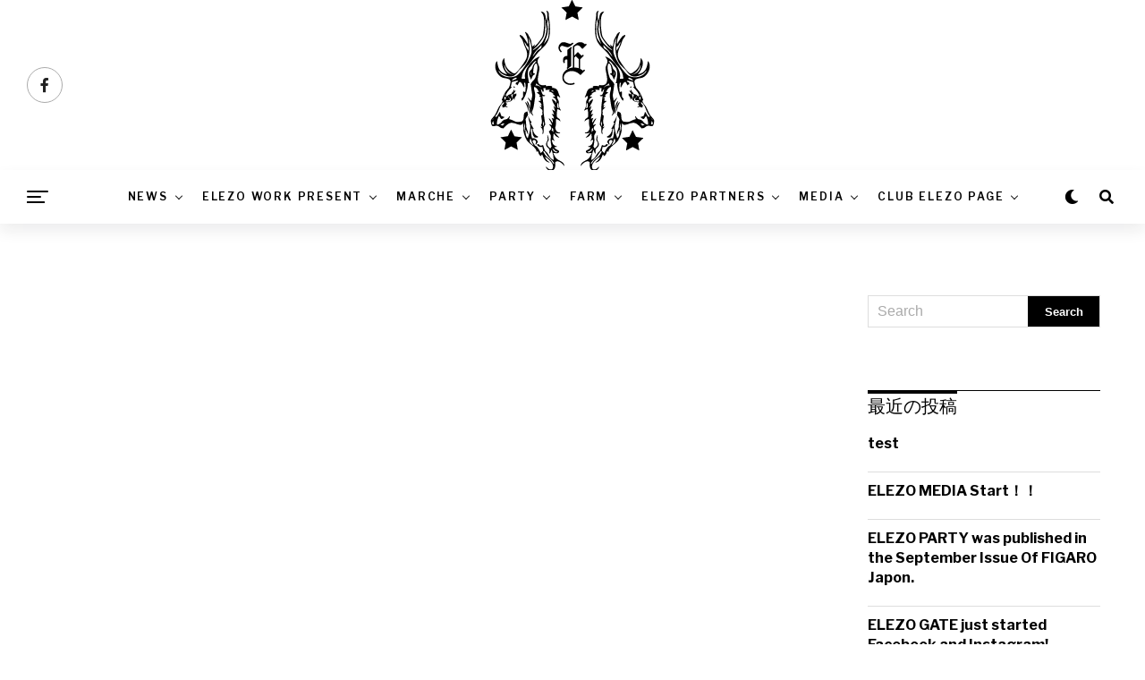

--- FILE ---
content_type: text/html; charset=UTF-8
request_url: http://cloque.biz/elezo/category/elezo-news/
body_size: 14565
content:
<!DOCTYPE html>
<html lang="ja">
<head>
<meta charset="UTF-8" >
<meta name="viewport" id="viewport" content="width=device-width, initial-scale=1.0, maximum-scale=1.0, minimum-scale=1.0, user-scalable=no" />
<title>ELEZO NEWS &#8211; elezoオウンドメディア</title>
<meta name='robots' content='max-image-preview:large' />
<link rel='dns-prefetch' href='//webfonts.xserver.jp' />
<link rel='dns-prefetch' href='//ajax.googleapis.com' />
<link rel='dns-prefetch' href='//use.fontawesome.com' />
<link rel='dns-prefetch' href='//fonts.googleapis.com' />
<link rel='dns-prefetch' href='//s.w.org' />
<link rel="alternate" type="application/rss+xml" title="elezoオウンドメディア &raquo; フィード" href="http://cloque.biz/elezo/feed/" />
<link rel="alternate" type="application/rss+xml" title="elezoオウンドメディア &raquo; コメントフィード" href="http://cloque.biz/elezo/comments/feed/" />
<link rel="alternate" type="application/rss+xml" title="elezoオウンドメディア &raquo; ELEZO NEWS カテゴリーのフィード" href="http://cloque.biz/elezo/category/elezo-news/feed/" />
		<script type="text/javascript">
			window._wpemojiSettings = {"baseUrl":"https:\/\/s.w.org\/images\/core\/emoji\/13.0.1\/72x72\/","ext":".png","svgUrl":"https:\/\/s.w.org\/images\/core\/emoji\/13.0.1\/svg\/","svgExt":".svg","source":{"concatemoji":"http:\/\/cloque.biz\/elezo\/wp-includes\/js\/wp-emoji-release.min.js?ver=5.7.14"}};
			!function(e,a,t){var n,r,o,i=a.createElement("canvas"),p=i.getContext&&i.getContext("2d");function s(e,t){var a=String.fromCharCode;p.clearRect(0,0,i.width,i.height),p.fillText(a.apply(this,e),0,0);e=i.toDataURL();return p.clearRect(0,0,i.width,i.height),p.fillText(a.apply(this,t),0,0),e===i.toDataURL()}function c(e){var t=a.createElement("script");t.src=e,t.defer=t.type="text/javascript",a.getElementsByTagName("head")[0].appendChild(t)}for(o=Array("flag","emoji"),t.supports={everything:!0,everythingExceptFlag:!0},r=0;r<o.length;r++)t.supports[o[r]]=function(e){if(!p||!p.fillText)return!1;switch(p.textBaseline="top",p.font="600 32px Arial",e){case"flag":return s([127987,65039,8205,9895,65039],[127987,65039,8203,9895,65039])?!1:!s([55356,56826,55356,56819],[55356,56826,8203,55356,56819])&&!s([55356,57332,56128,56423,56128,56418,56128,56421,56128,56430,56128,56423,56128,56447],[55356,57332,8203,56128,56423,8203,56128,56418,8203,56128,56421,8203,56128,56430,8203,56128,56423,8203,56128,56447]);case"emoji":return!s([55357,56424,8205,55356,57212],[55357,56424,8203,55356,57212])}return!1}(o[r]),t.supports.everything=t.supports.everything&&t.supports[o[r]],"flag"!==o[r]&&(t.supports.everythingExceptFlag=t.supports.everythingExceptFlag&&t.supports[o[r]]);t.supports.everythingExceptFlag=t.supports.everythingExceptFlag&&!t.supports.flag,t.DOMReady=!1,t.readyCallback=function(){t.DOMReady=!0},t.supports.everything||(n=function(){t.readyCallback()},a.addEventListener?(a.addEventListener("DOMContentLoaded",n,!1),e.addEventListener("load",n,!1)):(e.attachEvent("onload",n),a.attachEvent("onreadystatechange",function(){"complete"===a.readyState&&t.readyCallback()})),(n=t.source||{}).concatemoji?c(n.concatemoji):n.wpemoji&&n.twemoji&&(c(n.twemoji),c(n.wpemoji)))}(window,document,window._wpemojiSettings);
		</script>
		<style type="text/css">
img.wp-smiley,
img.emoji {
	display: inline !important;
	border: none !important;
	box-shadow: none !important;
	height: 1em !important;
	width: 1em !important;
	margin: 0 .07em !important;
	vertical-align: -0.1em !important;
	background: none !important;
	padding: 0 !important;
}
</style>
	<link rel='stylesheet' id='wp-block-library-css'  href='http://cloque.biz/elezo/wp-includes/css/dist/block-library/style.min.css?ver=5.7.14' type='text/css' media='all' />
<link rel='stylesheet' id='ql-jquery-ui-css'  href='//ajax.googleapis.com/ajax/libs/jqueryui/1.12.1/themes/smoothness/jquery-ui.css?ver=5.7.14' type='text/css' media='all' />
<link rel='stylesheet' id='reviewer-photoswipe-css'  href='http://cloque.biz/elezo/wp-content/plugins/reviewer/public/assets/css/photoswipe.css?ver=3.19.0' type='text/css' media='all' />
<link rel='stylesheet' id='dashicons-css'  href='http://cloque.biz/elezo/wp-includes/css/dashicons.min.css?ver=5.7.14' type='text/css' media='all' />
<link rel='stylesheet' id='reviewer-public-css'  href='http://cloque.biz/elezo/wp-content/plugins/reviewer/public/assets/css/reviewer-public.css?ver=3.19.0' type='text/css' media='all' />
<link rel='stylesheet' id='zox-custom-style-css'  href='http://cloque.biz/elezo/wp-content/themes/zoxpress/style.css?ver=5.7.14' type='text/css' media='all' />
<style id='zox-custom-style-inline-css' type='text/css'>


	a,
	a:visited,
	a:hover h2.zox-s-title1,
	a:hover h2.zox-s-title1-feat,
	a:hover h2.zox-s-title2,
	a:hover h2.zox-s-title3,
	.zox-post-body p a,
	h3.zox-post-cat a,
	.sp-template a,
	.sp-data-table a,
	span.zox-author-name a,
	a:hover h2.zox-authors-latest,
	span.zox-authors-name a:hover {
		color: #ec2b8c;
	}

	.zox-s8 a:hover h2.zox-s-title1,
	.zox-s8 a:hover h2.zox-s-title1-feat,
	.zox-s8 a:hover h2.zox-s-title2,
	.zox-s8 a:hover h2.zox-s-title3 {
		box-shadow: 15px 0 0 #fff, -10px 0 0 #fff;
		color: #ec2b8c;
	}

	.woocommerce-message:before,
	.woocommerce-info:before,
	.woocommerce-message:before,
	.woocommerce .star-rating span:before,
	span.zox-s-cat,
	h3.zox-post-cat a,
	.zox-s6 span.zox-s-cat,
	.zox-s8 span.zox-s-cat,
	.zox-widget-side-trend-wrap .zox-art-text:before {
		color: #ec2b8c;
	}

	.zox-widget-bgp,
	.zox-widget-bgp.zox-widget-txtw .zox-art-wrap,
	.zox-widget-bgp.zox-widget-txtw .zox-widget-featl-sub .zox-art-wrap,
	.zox-s4 .zox-widget-bgp span.zox-s-cat,
	.woocommerce span.onsale,
	.zox-s7 .zox-byline-wrap:before,
	.zox-s3 span.zox-s-cat,
	.zox-o1 span.zox-s-cat,
	.zox-s3 .zox-widget-side-trend-wrap .zox-art-text:before,
	.sp-table-caption,
	#zox-search-form #zox-search-submit,
	#zox-search-form2 #zox-search-submit2,
	.pagination .current,
	.pagination a:hover,
	.zox-o6 span.zox-s-cat {
		background: #ec2b8c;
	}

	.woocommerce .widget_price_filter .ui-slider .ui-slider-handle,
	.woocommerce #respond input#submit.alt,
	.woocommerce a.button.alt,
	.woocommerce button.button.alt,
	.woocommerce input.button.alt,
	.woocommerce #respond input#submit.alt:hover,
	.woocommerce a.button.alt:hover,
	.woocommerce button.button.alt:hover,
	.woocommerce input.button.alt:hover {
		background-color: #ec2b8c;
	}

	.woocommerce-error,
	.woocommerce-info,
	.woocommerce-message {
		border-top-color: #ec2b8c;
	}

	.zox-feat-ent1-left,
	.zox-ent1 .zox-side-widget {
		border-top: 2px solid #ec2b8c;
	}

	.zox-feat-ent3-main-wrap h2.zox-s-title2 {
		background-color: #ec2b8c;
		box-shadow: 15px 0 0 #ec2b8c, -10px 0 0 #ec2b8c;
	}

	.zox-widget-side-trend-wrap .zox-art-text:before,
	.pagination .current,
	.pagination a:hover {
		border: 1px solid #ec2b8c;
	}

	.zox-post-type {
		border: 3px solid #ec2b8c;
	}
	.zox-widget-featl-sub .zox-post-type {
		border: 2px solid #ec2b8c;
	}

	.zox-o3 h3.zox-s-cat {
		background: #ec2b8c;
	}

	.zox-widget-bgs,
	.zox-widget-bgs.zox-widget-txtw .zox-art-wrap,
	.zox-widget-bgs.zox-widget-txtw .zox-widget-featl-sub .zox-art-wrap,
	.zox-s4 .zox-widget-bgp span.zox-s-cat {
		background: #ec2b8c;
	}

	#zox-top-head-wrap {
		background: #000000;
	}

	span.zox-top-soc-but,
	.zox-top-nav-menu ul li a,
	span.zox-woo-cart-icon {
		color: #cccccc;
	}

	span.zox-woo-cart-num {
		background: #cccccc;
	}

	.zox-top-nav-menu ul li:hover a {
		color: #ed1c24;
	}

	#zox-top-head-wrap,
	#zox-top-head,
	#zox-top-head-left,
	#zox-top-head-mid,
	#zox-top-head-right,
	.zox-top-nav-menu ul {
		height: 40px;
	}

	#zox-top-head-mid img {
		max-height: calc(40px - 20px);
	}

	.zox-top-nav-menu ul li a {
		font-size: 16px;
	}

	#zox-bot-head-wrap,
	#zox-bot-head-wrap.zox-trans-bot.zox-fix-up,
	#zox-fly-wrap,
	#zox-bot-head-wrap.zox-trans-bot:hover {
		background-color: #ffffff;
	}

	.zox-nav-menu ul li a,
	span.zox-nav-search-but,
	span.zox-night,
	.zox-trans-bot.zox-fix-up .zox-nav-menu ul li a,
	.zox-trans-bot.zox-fix-up span.zox-nav-search-but,
	nav.zox-fly-nav-menu ul li a,
	span.zox-fly-soc-head,
	ul.zox-fly-soc-list li a {
		color: #000000;
	}

	.zox-nav-menu ul li.menu-item-has-children a:after,
	.zox-nav-menu ul li.zox-mega-drop a:after {
		border-right: 1px solid #000000;
		border-bottom: 1px solid #000000;
	}

	.zox-fly-but-wrap span,
	.zox-trans-bot.zox-fix-up .zox-fly-but-wrap span,
	.zox-fly-but-wrap span {
		background: #000000;
	}

	.zox-nav-menu ul li:hover a,
	span.zox-nav-search-but:hover,
	span.zox-night:hover {
		color: #ed1c24;
	}

	.zox-fly-but-wrap:hover span {
		background: #ed1c24;
	}

	span.zox-widget-main-title {
		color: #111;
	}

	#zox-foot-wrap {
		background: #fff;
	}

	#zox-foot-wrap p {
		color: #aaa;
	}

	#zox-foot-wrap a {
		color: #aaa;
	}

	ul.zox-foot-soc-list li a {
		border: 1px solid #aaa;
	}

	span.zox-widget-side-title {
		color: #111;
	}

	span.zox-post-main-title {
		color: #111;
	}

	.zox-top-nav-menu ul li a {
		padding-top: calc((40px - 16px) / 2);
		padding-bottom: calc((40px - 16px) / 2);
	}

	#zox-bot-head-wrap,
	.zox-bot-head-menu,
	#zox-bot-head,
	#zox-bot-head-left,
	#zox-bot-head-right,
	#zox-bot-head-mid,
	.zox-bot-head-logo,
	.zox-bot-head-logo-main,
	.zox-nav-menu,
	.zox-nav-menu ul {
		height: 80px;
	}

	.zox-nav-menu ul li ul.sub-menu,
	.zox-nav-menu ul li.menu-item-object-category .zox-mega-dropdown {
		top: 80px;
	}

	.zox-nav-menu ul li a {
		font-size: 20px;
	}

	.zox-nav-menu ul li a {
		padding-top: calc((80px - 20px) / 2);
		padding-bottom: calc((80px - 20px) / 2);
	}

	.zox-fix-up {
		top: -80px;
		-webkit-transform: translate3d(0,-80px,0) !important;
	   	   -moz-transform: translate3d(0,-80px,0) !important;
	    	-ms-transform: translate3d(0,-80px,0) !important;
	     	 -o-transform: translate3d(0,-80px,0) !important;
				transform: translate3d(0,-80px,0) !important;
	}

	.zox-fix {
		top: -80px;
		-webkit-transform: translate3d(0,80px,0) !important;
	   	   -moz-transform: translate3d(0,80px,0) !important;
	    	-ms-transform: translate3d(0,80px,0) !important;
	     	 -o-transform: translate3d(0,80px,0) !important;
				transform: translate3d(0,80px,0) !important;
	}

	.zox-fix-up .zox-nav-menu ul li a {
		padding-top: calc((60px - 20px) / 2);
		padding-bottom: calc((60px - 20px) / 2);
	}

	.zox-feat-ent1-grid,
	.zox-feat-ent2-bot,
	.zox-feat-net1-grid {
		grid-template-columns: auto 300px;
	}

	body,
	span.zox-s-cat,
	span.zox-ad-label,
	span.zox-post-excerpt p,
	.woocommerce ul.product_list_widget li a,
	.woocommerce ul.product_list_widget span.product-title,
	.woocommerce #reviews #comments ol.commentlist li .comment-text p.meta,
	.woocommerce div.product p.price,
	.woocommerce div.product p.price ins,
	.woocommerce div.product p.price del,
	.woocommerce ul.products li.product .price del,
	.woocommerce ul.products li.product .price ins,
	.woocommerce ul.products li.product .price,
	.woocommerce #respond input#submit,
	.woocommerce a.button,
	.woocommerce button.button,
	.woocommerce input.button,
	.woocommerce .widget_price_filter .price_slider_amount .button,
	.woocommerce span.onsale,
	.woocommerce-review-link,
	#woo-content p.woocommerce-result-count,
	.woocommerce div.product .woocommerce-tabs ul.tabs li a,
	.woocommerce .woocommerce-breadcrumb,
	.woocommerce #respond input#submit.alt,
	.woocommerce a.button.alt,
	.woocommerce button.button.alt,
	.woocommerce input.button.alt {
		font-family: 'Roboto', sans-serif;
		font-weight: 400;
		text-transform: None;
	}

	#zox-woo-side-wrap span.zox-widget-side-title,
	span.zox-authors-name a,
	h1.zox-author-top-head {
		font-family: 'Roboto', sans-serif;
	}

	p.zox-s-graph,
	.zox-post-body p,
	.zox-post-body blockquote p,
	#woo-content p,
	#zox-404 p,
	.zox-post-body ul li,
	.zox-post-body ol li {
		font-family: 'Roboto', sans-serif;
		font-weight: 400;
		text-transform: None;
	}

	.zox-nav-menu ul li a,
	.zox-top-nav-menu ul li a,
	nav.zox-fly-nav-menu ul li a {
		font-family: 'Roboto Condensed', sans-serif;
		font-weight: 300;
		text-transform: Capitalize;
	}

	.zox-nav-menu ul li ul.zox-mega-list li a,
	.zox-nav-menu ul li ul.zox-mega-list li a p {
		font-family: 'Roboto Condensed', sans-serif;
	}

	h2.zox-s-title1,
	h2.zox-s-title1-feat,
	.woocommerce div.product .product_title,
	.woocommerce .related h2,
	#woo-content .summary p.price,
	.woocommerce div.product .woocommerce-tabs .panel h2,
	#zox-404 h1,
	h1.zox-post-title,
	.zox-widget-side-trend-wrap .zox-art-text:before {
		font-family: 'Roboto Condensed', sans-serif;
		font-weight: 700;
		text-transform: Capitalize;
	}

	span.zox-widget-main-title {
		font-family: 'IM Fell French Canon', sans-serif;
		font-weight: 400;
		text-transform: Capitalize;
	}

	span.zox-widget-side-title {
		font-family: 'IM Fell French Canon', sans-serif;
		font-weight: 400;
		text-transform: Capitalize;
	}

	span.zox-post-main-title {
		font-family: 'Roboto', sans-serif;
		font-weight: 900;
		text-transform: Capitalize;
	}

	h2.zox-s-title2,
	h2.zox-s-title3,
	span.zox-woo-cart-num,
	p.zox-search-p,
	.alp-related-posts .current .post-title,
	.alp-related-posts-wrapper .alp-related-post .post-title,
	.zox-widget-txtw span.zox-widget-main-title {
		font-family: 'Roboto Condensed', sans-serif;
		font-weight: 700;
		text-transform: Capitalize;
	}

	.zox-post-width {
		margin: 0 auto;
		max-width: calc(1240px + 60px);
	}


	

		body {
			font-family: 'Libre Franklin', sans-serif;
		}
		body,
		body.custom-background {
			background-color: #fff !important;
		}
		#zox-top-head-wrap {
			background: #fff;
		}
		#zox-top-head-wrap,
		#zox-top-head,
		#zox-top-head-left,
		#zox-top-head-mid,
		#zox-top-head-right {
			height: 190px;
		}
		#zox-top-head-mid img {
			position: relative;
				top: 25px;
			max-height: none;
		}
		span.zox-top-soc-but,
		.zox-top-nav-menu ul li a {
			color: #212121;
		}
		.zox-fix-up .zox-nav-menu ul li a {
			padding-top: 24px;
			padding-bottom: 24px;
		}
		#zox-bot-head-wrap,
		#zox-fly-wrap {
			background: #fff;
		}
		#zox-bot-head-wrap,
		.zox-bot-head-menu,
		#zox-bot-head,
		#zox-bot-head-left,
		#zox-bot-head-right,
		#zox-bot-head-mid,
		.zox-bot-head-logo,
		.zox-bot-head-logo-main,
		.zox-nav-menu,
		.zox-nav-menu ul {
			height: 60px;
		}
		.zox-nav-menu ul li a,
		span.zox-nav-search-but,
		span.zox-night {
			color: #000;
		}
		nav.zox-fly-nav-menu ul li a,
		nav.zox-fly-nav-menu ul li.menu-item-has-children:after,
		span.zox-fly-soc-head,
		ul.zox-fly-soc-list li a {
			color: #000;
		}
		.zox-nav-menu ul li ul.sub-menu,
		.zox-nav-menu ul li.menu-item-object-category .zox-mega-dropdown {
			top: 60px;
		}
		.zox-fly-but-wrap span {
			background: #000;
		}
		.zox-nav-menu ul li a {
			font-family: 'Libre Franklin', sans-serif;
			font-size: 12px;
			font-weight: 600;
			letter-spacing: .15em;
			padding: 24px 10px;
			text-transform: uppercase;
		}
		.zox-nav-menu ul li ul.zox-mega-list li a,
		.zox-nav-menu ul li ul.zox-mega-list li a p {
			font-family: 'Libre Franklin', sans-serif;
			font-weight: 600;
			text-transform: capitalize;
		}
		#zox-foot-wrap {
			background: #fff;
		}
		#zox-foot-wrap p {
			color: #aaa;
		}
		#zox-foot-wrap a {
			color: #aaa;
		}
		span.zox-s-cat {
			font-family: 'Libre Franklin', sans-serif;
			text-transform: uppercase;
		}
		.zox-s7 .zox-byline-wrap:before {
			background: rgb(184, 154, 106);
		}
		.zox-o5 .zox-byline-wrap:before {
			background: #fff;
		}
		h2.zox-s-title1,
		h2.zox-s-title1-feat,
		h1.zox-post-title,
		.zox-widget-side-trend-wrap .zox-art-text:before {
			font-family: 'Frank Ruhl Libre', sans-serif;
			font-weight: 400;
		}
		h2.zox-s-title2,
		.alp-related-posts .current .post-title,
		.alp-related-posts-wrapper .alp-related-post .post-title {
			font-family: 'Frank Ruhl Libre', sans-serif;
			font-weight: 500;
		}
		#zox-feat-fash1-wrap p.zox-s-graph,
		span.zox-byline-date {
			display: none;
			}
		.zox-widget-side-trend-wrap .zox-art-text:before {
			border: 1px solid #000;
			color: #000;
		}
		#zox-search-form #zox-search-submit,
		#zox-search-form2 #zox-search-submit2 {
			background: #000;
		}
			

		.zox-head-width {
			margin: 0;
			padding: 0 30px;
			max-width: none;
			width: 100%;
		}
		@media screen and (min-width: 1601px) {
			.zox-head-width {
				max-width: 1600px;
			}
		}
			

		.zox-body-width,
		.zox-title-width,
		.zox-widget-feat-wrap.zox-o1 .zox-art-text-cont,
		.zox-widget-feat-wrap.zox-o4 .zox-art-text-cont,
		.zox-widget-feat-main.zox-o1 .zox-art-text-cont,
		.zox-widget-feat-main.zox-o4 .zox-art-text-cont {
			margin: 0 auto;
			max-width: 1400px;
		}
			

		#zox-bot-head-left {
			display: grid;
		}
		#zox-bot-head {
			grid-template-columns: 24px auto 60px;
		}
		.zox-bot-head-menu {
			padding: 0 0 0 36px;
		}
		

		.zox-bot-head-logo {
			top: -9999px;
			opacity: 0;
		}
		.zox-fix-up .zox-bot-head-logo {
				top: 0;
				opacity: 1;
			}
		@media screen and (max-width: 1250px) and (min-width: 1024px) {
			.zox-fix-up #zox-bot-head-mid {
				display: grid;
				grid-gap: 20px;
				grid-template-columns: 100%;
				justify-content: start;
			}
			.zox-fix-up .zox-bot-head-logo {
				position: absolute;
					left: 0;
					top: 0;
			}
		}
			

			#zox-bot-head-wrap {
				-webkit-box-shadow: 0 0.5rem 1rem 0 rgba(21,21,30,0.08);
				   -moz-box-shadow: 0 0.5rem 1rem 0 rgba(21,21,30,0.08);
				    -ms-box-shadow: 0 0.5rem 1rem 0 rgba(21,21,30,0.08);
				     -o-box-shadow: 0 0.5rem 1rem 0 rgba(21,21,30,0.08);
						box-shadow: 0 0.5rem 1rem 0 rgba(21,21,30,0.08);
			}
				

	.zox-nav-links {
		display: none;
		}
		

		a,
		a:visited,
		a:hover h2.zox-s-title1,
		a:hover h2.zox-s-title1-feat,
		a:hover h2.zox-s-title2,
		a:hover h2.zox-s-title3,
		.zox-post-body p a,
		h3.zox-post-cat a,
		.sp-template a,
		.sp-data-table a,
		span.zox-author-name a {
			color: #b89a6a;
		}
		.pagination .current,
		.pagination a:hover {
			background: #b89a6a;
			border: 1px solid #b89a6a;
		}
		.zox-post-body p a {
			box-shadow: inset 0 -1px 0 0 #fff, inset 0 -2px 0 0 #b89a6a;
			color: #000;
		}
		.zox-post-body p a:hover {
			color: #b89a6a;
		}
		

		h4.zox-widget-main-title {
			border-top: 1px solid #000;
			text-align: left;
		}
		span.zox-widget-main-title {
			border-top: 10px solid #000;
			color: #000;
			display: inline-block;
			font-family: 'Frank Ruhl Libre', sans-serif;
			font-size: 4rem;
			font-weight: 400;
			margin: -1px 0 0;
			padding: 5px 0 0;
		}
		@media screen and (max-width: 599px) {
			span.zox-widget-main-title {
				border-top: 4px solid #000;
				font-size: 1.25rem;
			}
		}
		

		.zox-fash1 h4.zox-widget-side-title {
			border-top: 1px solid #000;
			text-align: left;
		}
		.zox-fash1 span.zox-widget-side-title {
			border-top: 4px solid #000;
			color: #000;
			display: inline-block;
			font-family: 'Frank Ruhl Libre', sans-serif;
			font-size: 1.25rem;
			font-weight: 400;
			margin: -1px 0 0;
			padding: 5px 0 0;
		}
		

		h4.zox-post-main-title {
			text-align: left;
		}
		span.zox-post-main-title {
			color: #000;
			font-family: 'Roboto', sans-serif;
			font-size: 1.5rem;
			font-weight: 800;
			text-transform: capitalize;
		}
		

		#zox-lead-top-wrap {
			position: relative;
			height: 0;
		}
		#zox-lead-top-in {
			clip: rect(0,auto,auto,0);
			overflow: hidden;
			position: absolute;
				left: 0;
				top: 0;
			z-index: 1;
			zoom: 1;
			width: 100%;
			height: 100%;
		}
		#zox-lead-top {
			position: fixed;
				top: 0;
				left: 0;
		}
		

		span.zox-top-soc-but {
			border: 1px solid #cccccc;
			border-radius: 50%;
			font-size: 16px;
			display: grid;
			align-content: center;
			text-align: center;
			width: 40px;
			height: 40px;
		}
			
</style>
<link rel='stylesheet' id='zox-reset-css'  href='http://cloque.biz/elezo/wp-content/themes/zoxpress/css/reset.css?ver=5.7.14' type='text/css' media='all' />
<link rel='stylesheet' id='fontawesome-css'  href='https://use.fontawesome.com/releases/v5.12.1/css/all.css?ver=5.7.14' type='text/css' media='all' />
<link crossorigin="anonymous" rel='stylesheet' id='zox-fonts-css'  href='//fonts.googleapis.com/css?family=Heebo%3A300%2C400%2C500%2C700%2C800%2C900%7CAlegreya%3A400%2C500%2C700%2C800%2C900%7CJosefin+Sans%3A300%2C400%2C600%2C700%7CLibre+Franklin%3A300%2C400%2C500%2C600%2C700%2C800%2C900%7CFrank+Ruhl+Libre%3A300%2C400%2C500%2C700%2C900%7CNunito+Sans%3A300%2C400%2C600%2C700%2C800%2C900%7CMontserrat%3A300%2C400%2C500%2C600%2C700%2C800%2C900%7CAnton%3A400%7CNoto+Serif%3A400%2C700%7CNunito%3A300%2C400%2C600%2C700%2C800%2C900%7CRajdhani%3A300%2C400%2C500%2C600%2C700%7CTitillium+Web%3A300%2C400%2C600%2C700%2C900%7CPT+Serif%3A400%2C400i%2C700%2C700i%7CAmiri%3A400%2C400i%2C700%2C700i%7COswald%3A300%2C400%2C500%2C600%2C700%7CRoboto+Mono%3A400%2C700%7CBarlow+Semi+Condensed%3A700%2C800%2C900%7CPoppins%3A300%2C400%2C500%2C600%2C700%2C800%2C900%7CRoboto+Condensed%3A300%2C400%2C700%7CRoboto%3A300%2C400%2C500%2C700%2C900%7CPT+Serif%3A400%2C700%7COpen+Sans+Condensed%3A300%2C700%7COpen+Sans%3A700%7CSource+Serif+Pro%3A400%2C600%2C700%7CIM+Fell+French+Canon%3A400%2C400i%7CRoboto%3A100%2C100i%2C200%2C+200i%2C300%2C300i%2C400%2C400i%2C500%2C500i%2C600%2C600i%2C700%2C700i%2C800%2C800i%2C900%2C900i%7CRoboto%3A100%2C100i%2C200%2C+200i%2C300%2C300i%2C400%2C400i%2C500%2C500i%2C600%2C600i%2C700%2C700i%2C800%2C800i%2C900%2C900i%7CRoboto+Condensed%3A100%2C100i%2C200%2C+200i%2C300%2C300i%2C400%2C400i%2C500%2C500i%2C600%2C600i%2C700%2C700i%2C800%2C800i%2C900%2C900i%7CRoboto+Condensed%3A100%2C100i%2C200%2C+200i%2C300%2C300i%2C400%2C400i%2C500%2C500i%2C600%2C600i%2C700%2C700i%2C800%2C800i%2C900%2C900i%7CRoboto+Condensed%3A100%2C100i%2C200%2C+200i%2C300%2C300i%2C400%2C400i%2C500%2C500i%2C600%2C600i%2C700%2C700i%2C800%2C800i%2C900%2C900i%7CIM+Fell+French+Canon%3A100%2C100i%2C200%2C+200i%2C300%2C300i%2C400%2C400i%2C500%2C500i%2C600%2C600i%2C700%2C700i%2C800%2C800i%2C900%2C900i%7CIM+Fell+French+Canon%3A100%2C100i%2C200%2C+200i%2C300%2C300i%2C400%2C400i%2C500%2C500i%2C600%2C600i%2C700%2C700i%2C800%2C800i%2C900%2C900i%26subset%3Dlatin%2Clatin-ext%2Ccyrillic%2Ccyrillic-ext%2Cgreek-ext%2Cgreek%2Cvietnamese' type='text/css' media='all' />
<link rel='stylesheet' id='zox-media-queries-css'  href='http://cloque.biz/elezo/wp-content/themes/zoxpress/css/media-queries.css?ver=5.7.14' type='text/css' media='all' />
<script type='text/javascript' src='http://cloque.biz/elezo/wp-includes/js/jquery/jquery.min.js?ver=3.5.1' id='jquery-core-js'></script>
<script type='text/javascript' src='http://cloque.biz/elezo/wp-includes/js/jquery/jquery-migrate.min.js?ver=3.3.2' id='jquery-migrate-js'></script>
<script type='text/javascript' src='//webfonts.xserver.jp/js/xserver.js?ver=1.2.1' id='typesquare_std-js'></script>
<link rel="https://api.w.org/" href="http://cloque.biz/elezo/wp-json/" /><link rel="alternate" type="application/json" href="http://cloque.biz/elezo/wp-json/wp/v2/categories/167" /><link rel="EditURI" type="application/rsd+xml" title="RSD" href="http://cloque.biz/elezo/xmlrpc.php?rsd" />
<link rel="wlwmanifest" type="application/wlwmanifest+xml" href="http://cloque.biz/elezo/wp-includes/wlwmanifest.xml" /> 
<meta name="generator" content="WordPress 5.7.14" />
	<meta name="theme-color" content="#fff" />
			<meta property="og:description" content="ELEZOMedia" />
	<!-- この URL で利用できる AMP HTML バージョンはありません。 --><link rel="icon" href="http://cloque.biz/elezo/wp-content/uploads/2020/08/cropped-cropped-h1_img-32x32.png" sizes="32x32" />
<link rel="icon" href="http://cloque.biz/elezo/wp-content/uploads/2020/08/cropped-cropped-h1_img-192x192.png" sizes="192x192" />
<link rel="apple-touch-icon" href="http://cloque.biz/elezo/wp-content/uploads/2020/08/cropped-cropped-h1_img-180x180.png" />
<meta name="msapplication-TileImage" content="http://cloque.biz/elezo/wp-content/uploads/2020/08/cropped-cropped-h1_img-270x270.png" />
</head>
<body class="archive category category-elezo-news category-167 zox-fash1 zox-s7" >
	<div id="zox-fly-wrap">
	<div id="zox-fly-menu-top" class="left relative">
		<div id="zox-fly-logo" class="left relative">
							<a href="http://cloque.biz/elezo/"><img src="http://cloque.biz/elezo/wp-content/uploads/2020/08/logob.png" alt="elezoオウンドメディア" data-rjs="2" /></a>
					</div><!--zox-fly-logo-->
		<div class="zox-fly-but-wrap zox-fly-but-menu zox-fly-but-click">
			<span></span>
			<span></span>
			<span></span>
			<span></span>
		</div><!--zox-fly-but-wrap-->
	</div><!--zox-fly-menu-top-->
	<div id="zox-fly-menu-wrap">
		<nav class="zox-fly-nav-menu left relative">
			<div class="menu-main-menu-container"><ul id="menu-main-menu" class="menu"><li id="menu-item-462" class="menu-item menu-item-type-taxonomy menu-item-object-category current-menu-ancestor current-menu-parent menu-item-has-children menu-item-462"><a href="http://cloque.biz/elezo/category/news/">News</a>
<ul class="sub-menu">
	<li id="menu-item-537" class="menu-item menu-item-type-taxonomy menu-item-object-category current-menu-item menu-item-537"><a href="http://cloque.biz/elezo/category/elezo-news/" aria-current="page">ELEZO NEWS</a></li>
</ul>
</li>
<li id="menu-item-544" class="menu-item menu-item-type-taxonomy menu-item-object-category menu-item-has-children menu-item-544"><a href="http://cloque.biz/elezo/category/elezo-work-present/">ELEZO WORK PRESENT</a>
<ul class="sub-menu">
	<li id="menu-item-543" class="menu-item menu-item-type-taxonomy menu-item-object-category menu-item-543"><a href="http://cloque.biz/elezo/category/elezo-treasure/">ELEZO TREASURE</a></li>
	<li id="menu-item-540" class="menu-item menu-item-type-taxonomy menu-item-object-category menu-item-540"><a href="http://cloque.biz/elezo/category/elezo-man-front-line/">ELEZO MAN FRONT LINE</a></li>
	<li id="menu-item-538" class="menu-item menu-item-type-taxonomy menu-item-object-category menu-item-538"><a href="http://cloque.biz/elezo/category/charcutier-arrangment/">CHARCUTIER ARRANGMENT</a></li>
	<li id="menu-item-545" class="menu-item menu-item-type-taxonomy menu-item-object-category menu-item-545"><a href="http://cloque.biz/elezo/category/i-choose-elezos%e3%80%87%e3%80%87/">I CHOOSE ELEZOs〇〇</a></li>
</ul>
</li>
<li id="menu-item-458" class="menu-item menu-item-type-taxonomy menu-item-object-category menu-item-458"><a href="http://cloque.biz/elezo/category/marche/">MARCHE</a></li>
<li id="menu-item-459" class="menu-item menu-item-type-taxonomy menu-item-object-category menu-item-459"><a href="http://cloque.biz/elezo/category/party/">PARTY</a></li>
<li id="menu-item-460" class="menu-item menu-item-type-taxonomy menu-item-object-category menu-item-460"><a href="http://cloque.biz/elezo/category/farm/">FARM</a></li>
<li id="menu-item-542" class="menu-item menu-item-type-taxonomy menu-item-object-category menu-item-542"><a href="http://cloque.biz/elezo/category/elezo-partners/">ELEZO PARTNERS</a></li>
<li id="menu-item-461" class="menu-item menu-item-type-taxonomy menu-item-object-category menu-item-461"><a href="http://cloque.biz/elezo/category/media/">Media</a></li>
<li id="menu-item-539" class="menu-item menu-item-type-taxonomy menu-item-object-category menu-item-539"><a href="http://cloque.biz/elezo/category/club-elezo-page/">CLUB ELEZO PAGE</a></li>
</ul></div>		</nav>
	</div><!--zox-fly-menu-wrap-->
	<div id="zox-fly-soc-wrap">
		<span class="zox-fly-soc-head">Connect with us</span>
		<ul class="zox-fly-soc-list left relative">
							<li><a href="https://www.facebook.com/elezo.co" target="_blank" class="fab fa-facebook-f"></a></li>
																										</ul>
	</div><!--zox-fly-soc-wrap-->
</div><!--zox-fly-wrap-->	<div id="zox-site" class="left zoxrel ">
		<div id="zox-search-wrap">
			<div class="zox-search-cont">
				<p class="zox-search-p">Hi, what are you looking for?</p>
				<div class="zox-search-box">
					<form method="get" id="zox-search-form" action="http://cloque.biz/elezo/">
	<input type="text" name="s" id="zox-search-input" value="Search" onfocus='if (this.value == "Search") { this.value = ""; }' onblur='if (this.value == "Search") { this.value = ""; }' />
	<input type="submit" id="zox-search-submit" value="Search" />
</form>				</div><!--zox-search-box-->
			</div><!--zox-serach-cont-->
			<div class="zox-search-but-wrap zox-search-click">
				<span></span>
				<span></span>
			</div><!--zox-search-but-wrap-->
		</div><!--zox-search-wrap-->
				<div id="zox-site-wall" class="left zoxrel">
			<div id="zox-lead-top-wrap">
				<div id="zox-lead-top-in">
					<div id="zox-lead-top">
											</div><!--zox-lead-top-->
				</div><!--zox-lead-top-in-->
			</div><!--zox-lead-top-wrap-->
			<div id="zox-site-main" class="left zoxrel">
				<header id="zox-main-head-wrap" class="left zoxrel zox-trans-head">
																<div id="zox-top-head-wrap" class="left relative">
			<img class="zox-head-bg" src="http://cloque.biz/elezo/wp-content/uploads/2020/08/h1_img.png" height="240" width="184" alt="elezoオウンドメディア" />
		<div class="zox-head-width">
		<div id="zox-top-head" class="relative">
			<div id="zox-top-head-left">
									<div class="zox-top-soc-wrap">
			<a href="https://www.facebook.com/elezo.co" target="_blank"><span class="zox-top-soc-but fab fa-facebook-f"></span></a>
								</div><!--zox-top-soc-wrap-->							</div><!--zox-top-head-left-->
			<div id="zox-top-head-mid">
															<a href="http://cloque.biz/elezo/"><img src="http://cloque.biz/elezo/wp-content/uploads/2020/08/h1blogo_img.png" alt="elezoオウンドメディア" data-rjs="2" /></a>
												</div><!--zox-top-head-mid-->
			<div id="zox-top-head-right">
				
							</div><!--zox-top-head-right-->
		</div><!--zox-top-head-->
	</div><!--zox-head-width-->
</div><!--zox-top-head-wrap-->											<div id="zox-bot-head-wrap" class="left zoxrel">
	<div class="zox-head-width">
		<div id="zox-bot-head">
			<div id="zox-bot-head-left">
				<div class="zox-fly-but-wrap zoxrel zox-fly-but-click">
					<span></span>
					<span></span>
					<span></span>
					<span></span>
				</div><!--zox-fly-but-wrap-->
			</div><!--zox-bot-head-left-->
			<div id="zox-bot-head-mid" class="relative">
				<div class="zox-bot-head-logo">
					<div class="zox-bot-head-logo-main">
													<a href="http://cloque.biz/elezo/"><img src="http://cloque.biz/elezo/wp-content/uploads/2020/08/logob.png" alt="elezoオウンドメディア" data-rjs="2" /></a>
											</div><!--zox-bot-head-logo-main-->
																<h2 class="zox-logo-title">elezoオウンドメディア</h2>
									</div><!--zox-bot-head-logo-->
				<div class="zox-bot-head-menu">
					<div class="zox-nav-menu">
						<div class="menu-main-menu-container"><ul id="menu-main-menu-1" class="menu"><li class="menu-item menu-item-type-taxonomy menu-item-object-category current-menu-ancestor current-menu-parent menu-item-has-children menu-item-462 zox-mega-drop"><a href="http://cloque.biz/elezo/category/news/">News</a><div class="zox-mega-dropdown"><div class="zox-head-width"><ul class="zox-mega-list"><li><a href="http://cloque.biz/elezo/2020/08/19/elezomedia-start/"><div class="zox-mega-img"><img width="600" height="337" src="http://cloque.biz/elezo/wp-content/uploads/2020/08/home_bg02-600x337.jpg" class="attachment-zox-mid-thumb size-zox-mid-thumb wp-post-image" alt="" loading="lazy" srcset="http://cloque.biz/elezo/wp-content/uploads/2020/08/home_bg02-600x337.jpg 600w, http://cloque.biz/elezo/wp-content/uploads/2020/08/home_bg02-1024x576.jpg 1024w" sizes="(max-width: 600px) 100vw, 600px" /></div><p>ELEZO MEDIA Start！！</p></a></li><li><a href="http://cloque.biz/elezo/2020/07/30/selena-gomezs-rare-edges-out-roddy-ricch-for-number-one-on-rs-200/"><div class="zox-mega-img"><img width="480" height="337" src="http://cloque.biz/elezo/wp-content/uploads/2020/01/elezo003-480x337.jpg" class="attachment-zox-mid-thumb size-zox-mid-thumb wp-post-image" alt="" loading="lazy" /></div><p>ELEZO PARTY was published in the  September Issue Of FIGARO Japon.</p></a></li><li><a href="http://cloque.biz/elezo/2020/06/02/mac-millers-posthumous-album-circles-is-a-fitting-coda-to-his-career/"><div class="zox-mega-img"><img width="525" height="337" src="http://cloque.biz/elezo/wp-content/uploads/2020/01/elezo005-525x337.jpg" class="attachment-zox-mid-thumb size-zox-mid-thumb wp-post-image" alt="" loading="lazy" /></div><p>ELEZO GATE will open on June 11！</p></a></li><li><a href="http://cloque.biz/elezo/2020/04/01/meghan-trainor-shares-motivational-new-song-blink/"><div class="zox-mega-img"><img width="518" height="337" src="http://cloque.biz/elezo/wp-content/uploads/2020/01/elezo010-518x337.jpg" class="attachment-zox-mid-thumb size-zox-mid-thumb wp-post-image" alt="" loading="lazy" /></div><p>News of the ELEZO special boxes only available for a limited time</p></a></li><li><a href="http://cloque.biz/elezo/2020/03/02/flashback-rush-resurrect-1975s-anthem-at-kickoff-of-final-tour/"><div class="zox-mega-img"><img width="512" height="315" src="http://cloque.biz/elezo/wp-content/uploads/2020/01/elezo012.jpg" class="attachment-zox-mid-thumb size-zox-mid-thumb wp-post-image" alt="" loading="lazy" srcset="http://cloque.biz/elezo/wp-content/uploads/2020/01/elezo012.jpg 512w, http://cloque.biz/elezo/wp-content/uploads/2020/01/elezo012-300x185.jpg 300w" sizes="(max-width: 512px) 100vw, 512px" /></div><p>“CHEF’S KITCHEN IN TOKYO” will be held on March 24.</p></a></li></ul></div></div>
<ul class="sub-menu">
	<li class="menu-item menu-item-type-taxonomy menu-item-object-category current-menu-item menu-item-537 zox-mega-drop"><a href="http://cloque.biz/elezo/category/elezo-news/" aria-current="page">ELEZO NEWS</a><div class="zox-mega-dropdown"><div class="zox-head-width"><ul class="zox-mega-list"></ul></div></div></li>
</ul>
</li>
<li class="menu-item menu-item-type-taxonomy menu-item-object-category menu-item-has-children menu-item-544 zox-mega-drop"><a href="http://cloque.biz/elezo/category/elezo-work-present/">ELEZO WORK PRESENT</a><div class="zox-mega-dropdown"><div class="zox-head-width"><ul class="zox-mega-list"></ul></div></div>
<ul class="sub-menu">
	<li class="menu-item menu-item-type-taxonomy menu-item-object-category menu-item-543 zox-mega-drop"><a href="http://cloque.biz/elezo/category/elezo-treasure/">ELEZO TREASURE</a><div class="zox-mega-dropdown"><div class="zox-head-width"><ul class="zox-mega-list"></ul></div></div></li>
	<li class="menu-item menu-item-type-taxonomy menu-item-object-category menu-item-540 zox-mega-drop"><a href="http://cloque.biz/elezo/category/elezo-man-front-line/">ELEZO MAN FRONT LINE</a><div class="zox-mega-dropdown"><div class="zox-head-width"><ul class="zox-mega-list"></ul></div></div></li>
	<li class="menu-item menu-item-type-taxonomy menu-item-object-category menu-item-538 zox-mega-drop"><a href="http://cloque.biz/elezo/category/charcutier-arrangment/">CHARCUTIER ARRANGMENT</a><div class="zox-mega-dropdown"><div class="zox-head-width"><ul class="zox-mega-list"></ul></div></div></li>
	<li class="menu-item menu-item-type-taxonomy menu-item-object-category menu-item-545 zox-mega-drop"><a href="http://cloque.biz/elezo/category/i-choose-elezos%e3%80%87%e3%80%87/">I CHOOSE ELEZOs〇〇</a><div class="zox-mega-dropdown"><div class="zox-head-width"><ul class="zox-mega-list"></ul></div></div></li>
</ul>
</li>
<li class="menu-item menu-item-type-taxonomy menu-item-object-category menu-item-458 zox-mega-drop"><a href="http://cloque.biz/elezo/category/marche/">MARCHE</a><div class="zox-mega-dropdown"><div class="zox-head-width"><ul class="zox-mega-list"><li><a href="http://cloque.biz/elezo/2020/08/19/elezomedia-start/"><div class="zox-mega-img"><img width="600" height="337" src="http://cloque.biz/elezo/wp-content/uploads/2020/08/home_bg02-600x337.jpg" class="attachment-zox-mid-thumb size-zox-mid-thumb wp-post-image" alt="" loading="lazy" srcset="http://cloque.biz/elezo/wp-content/uploads/2020/08/home_bg02-600x337.jpg 600w, http://cloque.biz/elezo/wp-content/uploads/2020/08/home_bg02-1024x576.jpg 1024w" sizes="(max-width: 600px) 100vw, 600px" /></div><p>ELEZO MEDIA Start！！</p></a></li><li><a href="http://cloque.biz/elezo/2020/03/22/2-chainz-future-mingle-with-the-undead-in-new-dead-man-walking-video/"><div class="zox-mega-img"><img width="526" height="337" src="http://cloque.biz/elezo/wp-content/uploads/2020/01/elezo011-526x337.jpg" class="attachment-zox-mid-thumb size-zox-mid-thumb wp-post-image" alt="" loading="lazy" /></div><p>Finally, ‘PALAIS DE Z’ was uploaded on youTube!</p></a></li><li><a href="http://cloque.biz/elezo/2020/03/02/flashback-rush-resurrect-1975s-anthem-at-kickoff-of-final-tour/"><div class="zox-mega-img"><img width="512" height="315" src="http://cloque.biz/elezo/wp-content/uploads/2020/01/elezo012.jpg" class="attachment-zox-mid-thumb size-zox-mid-thumb wp-post-image" alt="" loading="lazy" srcset="http://cloque.biz/elezo/wp-content/uploads/2020/01/elezo012.jpg 512w, http://cloque.biz/elezo/wp-content/uploads/2020/01/elezo012-300x185.jpg 300w" sizes="(max-width: 512px) 100vw, 512px" /></div><p>“CHEF’S KITCHEN IN TOKYO” will be held on March 24.</p></a></li><li><a href="http://cloque.biz/elezo/2020/02/02/uncut-gems-adam-sandlers-wild-ride-should-net-the-actor-an-oscar/"><div class="zox-mega-img"><img width="403" height="337" src="http://cloque.biz/elezo/wp-content/uploads/2020/01/elezo015-403x337.jpg" class="attachment-zox-mid-thumb size-zox-mid-thumb wp-post-image" alt="" loading="lazy" /></div><p>“Ryori-Masters”  on sale at any book store and ELEZO HOUSE !</p></a></li><li><a href="http://cloque.biz/elezo/2019/10/17/just-mercy-a-real-life-legal-drama-about-an-american-hero/"><div class="zox-mega-img"><img width="370" height="337" src="http://cloque.biz/elezo/wp-content/uploads/2020/01/elezo018-370x337.jpg" class="attachment-zox-mid-thumb size-zox-mid-thumb wp-post-image" alt="" loading="lazy" /></div><p>We won the  “Ryori-Masters”  Bronze award !</p></a></li></ul></div></div></li>
<li class="menu-item menu-item-type-taxonomy menu-item-object-category menu-item-459 zox-mega-drop"><a href="http://cloque.biz/elezo/category/party/">PARTY</a><div class="zox-mega-dropdown"><div class="zox-head-width"><ul class="zox-mega-list"><li><a href="http://cloque.biz/elezo/2020/08/19/elezomedia-start/"><div class="zox-mega-img"><img width="600" height="337" src="http://cloque.biz/elezo/wp-content/uploads/2020/08/home_bg02-600x337.jpg" class="attachment-zox-mid-thumb size-zox-mid-thumb wp-post-image" alt="" loading="lazy" srcset="http://cloque.biz/elezo/wp-content/uploads/2020/08/home_bg02-600x337.jpg 600w, http://cloque.biz/elezo/wp-content/uploads/2020/08/home_bg02-1024x576.jpg 1024w" sizes="(max-width: 600px) 100vw, 600px" /></div><p>ELEZO MEDIA Start！！</p></a></li><li><a href="http://cloque.biz/elezo/2020/07/30/selena-gomezs-rare-edges-out-roddy-ricch-for-number-one-on-rs-200/"><div class="zox-mega-img"><img width="480" height="337" src="http://cloque.biz/elezo/wp-content/uploads/2020/01/elezo003-480x337.jpg" class="attachment-zox-mid-thumb size-zox-mid-thumb wp-post-image" alt="" loading="lazy" /></div><p>ELEZO PARTY was published in the  September Issue Of FIGARO Japon.</p></a></li><li><a href="http://cloque.biz/elezo/2020/04/01/meghan-trainor-shares-motivational-new-song-blink/"><div class="zox-mega-img"><img width="518" height="337" src="http://cloque.biz/elezo/wp-content/uploads/2020/01/elezo010-518x337.jpg" class="attachment-zox-mid-thumb size-zox-mid-thumb wp-post-image" alt="" loading="lazy" /></div><p>News of the ELEZO special boxes only available for a limited time</p></a></li><li><a href="http://cloque.biz/elezo/2020/03/22/2-chainz-future-mingle-with-the-undead-in-new-dead-man-walking-video/"><div class="zox-mega-img"><img width="526" height="337" src="http://cloque.biz/elezo/wp-content/uploads/2020/01/elezo011-526x337.jpg" class="attachment-zox-mid-thumb size-zox-mid-thumb wp-post-image" alt="" loading="lazy" /></div><p>Finally, ‘PALAIS DE Z’ was uploaded on youTube!</p></a></li><li><a href="http://cloque.biz/elezo/2020/02/02/uncut-gems-adam-sandlers-wild-ride-should-net-the-actor-an-oscar/"><div class="zox-mega-img"><img width="403" height="337" src="http://cloque.biz/elezo/wp-content/uploads/2020/01/elezo015-403x337.jpg" class="attachment-zox-mid-thumb size-zox-mid-thumb wp-post-image" alt="" loading="lazy" /></div><p>“Ryori-Masters”  on sale at any book store and ELEZO HOUSE !</p></a></li></ul></div></div></li>
<li class="menu-item menu-item-type-taxonomy menu-item-object-category menu-item-460 zox-mega-drop"><a href="http://cloque.biz/elezo/category/farm/">FARM</a><div class="zox-mega-dropdown"><div class="zox-head-width"><ul class="zox-mega-list"><li><a href="http://cloque.biz/elezo/2020/08/19/elezomedia-start/"><div class="zox-mega-img"><img width="600" height="337" src="http://cloque.biz/elezo/wp-content/uploads/2020/08/home_bg02-600x337.jpg" class="attachment-zox-mid-thumb size-zox-mid-thumb wp-post-image" alt="" loading="lazy" srcset="http://cloque.biz/elezo/wp-content/uploads/2020/08/home_bg02-600x337.jpg 600w, http://cloque.biz/elezo/wp-content/uploads/2020/08/home_bg02-1024x576.jpg 1024w" sizes="(max-width: 600px) 100vw, 600px" /></div><p>ELEZO MEDIA Start！！</p></a></li><li><a href="http://cloque.biz/elezo/2020/03/22/2-chainz-future-mingle-with-the-undead-in-new-dead-man-walking-video/"><div class="zox-mega-img"><img width="526" height="337" src="http://cloque.biz/elezo/wp-content/uploads/2020/01/elezo011-526x337.jpg" class="attachment-zox-mid-thumb size-zox-mid-thumb wp-post-image" alt="" loading="lazy" /></div><p>Finally, ‘PALAIS DE Z’ was uploaded on youTube!</p></a></li><li><a href="http://cloque.biz/elezo/2020/02/02/uncut-gems-adam-sandlers-wild-ride-should-net-the-actor-an-oscar/"><div class="zox-mega-img"><img width="403" height="337" src="http://cloque.biz/elezo/wp-content/uploads/2020/01/elezo015-403x337.jpg" class="attachment-zox-mid-thumb size-zox-mid-thumb wp-post-image" alt="" loading="lazy" /></div><p>“Ryori-Masters”  on sale at any book store and ELEZO HOUSE !</p></a></li><li><a href="http://cloque.biz/elezo/2019/10/17/just-mercy-a-real-life-legal-drama-about-an-american-hero/"><div class="zox-mega-img"><img width="370" height="337" src="http://cloque.biz/elezo/wp-content/uploads/2020/01/elezo018-370x337.jpg" class="attachment-zox-mid-thumb size-zox-mid-thumb wp-post-image" alt="" loading="lazy" /></div><p>We won the  “Ryori-Masters”  Bronze award !</p></a></li><li><a href="http://cloque.biz/elezo/2019/07/31/everything-j-j-abrams-rian-johnson-and-daisy-ridley-ever-told-us-about-reys-backstory/"><div class="zox-mega-img"><img width="526" height="337" src="http://cloque.biz/elezo/wp-content/uploads/2020/01/elezo023-526x337.jpg" class="attachment-zox-mid-thumb size-zox-mid-thumb wp-post-image" alt="" loading="lazy" /></div><p>ELEZO colvert</p></a></li></ul></div></div></li>
<li class="menu-item menu-item-type-taxonomy menu-item-object-category menu-item-542 zox-mega-drop"><a href="http://cloque.biz/elezo/category/elezo-partners/">ELEZO PARTNERS</a><div class="zox-mega-dropdown"><div class="zox-head-width"><ul class="zox-mega-list"></ul></div></div></li>
<li class="menu-item menu-item-type-taxonomy menu-item-object-category menu-item-461 zox-mega-drop"><a href="http://cloque.biz/elezo/category/media/">Media</a><div class="zox-mega-dropdown"><div class="zox-head-width"><ul class="zox-mega-list"><li><a href="http://cloque.biz/elezo/2020/08/19/elezomedia-start/"><div class="zox-mega-img"><img width="600" height="337" src="http://cloque.biz/elezo/wp-content/uploads/2020/08/home_bg02-600x337.jpg" class="attachment-zox-mid-thumb size-zox-mid-thumb wp-post-image" alt="" loading="lazy" srcset="http://cloque.biz/elezo/wp-content/uploads/2020/08/home_bg02-600x337.jpg 600w, http://cloque.biz/elezo/wp-content/uploads/2020/08/home_bg02-1024x576.jpg 1024w" sizes="(max-width: 600px) 100vw, 600px" /></div><p>ELEZO MEDIA Start！！</p></a></li><li><a href="http://cloque.biz/elezo/2020/07/30/selena-gomezs-rare-edges-out-roddy-ricch-for-number-one-on-rs-200/"><div class="zox-mega-img"><img width="480" height="337" src="http://cloque.biz/elezo/wp-content/uploads/2020/01/elezo003-480x337.jpg" class="attachment-zox-mid-thumb size-zox-mid-thumb wp-post-image" alt="" loading="lazy" /></div><p>ELEZO PARTY was published in the  September Issue Of FIGARO Japon.</p></a></li><li><a href="http://cloque.biz/elezo/2020/03/22/2-chainz-future-mingle-with-the-undead-in-new-dead-man-walking-video/"><div class="zox-mega-img"><img width="526" height="337" src="http://cloque.biz/elezo/wp-content/uploads/2020/01/elezo011-526x337.jpg" class="attachment-zox-mid-thumb size-zox-mid-thumb wp-post-image" alt="" loading="lazy" /></div><p>Finally, ‘PALAIS DE Z’ was uploaded on youTube!</p></a></li><li><a href="http://cloque.biz/elezo/2020/02/27/charm-city-kings-trailer-meek-mill-leads-dirt-bike-riders-group/"><div class="zox-mega-img"><img width="526" height="337" src="http://cloque.biz/elezo/wp-content/uploads/2020/01/elezo013-526x337.jpg" class="attachment-zox-mid-thumb size-zox-mid-thumb wp-post-image" alt="" loading="lazy" /></div><p>Don&#8217;t miss the rebroadcast of ‘PALAIS DE Z’ ！</p></a></li><li><a href="http://cloque.biz/elezo/2020/02/15/watch-carey-mulligan-get-revenge-in-promising-young-woman-trailer/"><div class="zox-mega-img"><img width="150" height="150" src="http://cloque.biz/elezo/wp-content/uploads/2020/08/image-5-e1597377152965.png" class="attachment-zox-mid-thumb size-zox-mid-thumb wp-post-image" alt="" loading="lazy" /></div><p>We are going to appear in ‘PALAIS DE Z’ .</p></a></li></ul></div></div></li>
<li class="menu-item menu-item-type-taxonomy menu-item-object-category menu-item-539 zox-mega-drop"><a href="http://cloque.biz/elezo/category/club-elezo-page/">CLUB ELEZO PAGE</a><div class="zox-mega-dropdown"><div class="zox-head-width"><ul class="zox-mega-list"></ul></div></div></li>
</ul></div>					</div><!--zox-nav-menu-->
				</div><!--zox-bot-head-menu-->
			</div><!--zox-bot-head-mid-->
			<div id="zox-bot-head-right">
									<span class="zox-night zox-night-mode fas fa-moon"></span>
								<span class="zox-nav-search-but fas fa-search zox-search-click"></span>
			</div><!--zox-bot-head-right-->
		</div><!--zox-bot-head-->
	</div><!--zox-head-width-->
</div><!--zox-bot-head-wrap-->				</header><!---zox-main-header-wrap-->
				<div id="zox-site-grid">
					<div id="zox-site-wall-small">
																																								<div id="zox-main-body-wrap" class="left relative"><div id="zox-home-main-wrap" class="zoxrel zox100">
			<div id="zox-feat-wrap" class="zoxrel">
				<div id="zox-feat-fash1-wrap" class="left zoxrel zox100">
		<div class="zox-body-width">
			<div class="zox-feat-fash1-grid zox-feat-cont left zoxrel zox100">
				<div class="zox-feat-fash1-left-wrap zox-feat-side zoxrel">
					<div class="zox-feat-fash1-main zoxrel zox-div1t zox-o5">
																								</div><!--zox-feat-fash1-main-->
				</div><!--zox-feat-fash1-left-wrap-->
				<div class="zox-feat-fash1-right-wrap zoxrel">
					<div class="zox-feat-fash1-sub-wrap zoxrel zox-div4">
																								</div><!--feat-fash1-sub-wrap-->
				</div><!--zox-feat-fash1-right-wrap-->
			</div><!--zox-feat-fash1-grid-->
		</div><!--zox-body-width-->
	</div><!--zox-feat-fash1-wrap-->
	</div><!--zox-feat-wrap-->		<div class="zox-body-width">
			<div id="zox-home-body-wrap" class="zoxrel zox100">
				<div id="zox-home-cont-wrap" class="zoxrel">
					<div id="zox-main-blog-wrap" class="zoxrel left zox100">
						<div class="zox-main-blog zoxrel left zox100">
	<section class="zox-blog-grid left zoxrel left zox100 infinite-content zox-divr zox-s7">
															</section><!--zox-blog-grid-->
	<div class="zox-inf-more-wrap left zoxrel">
					<a href="#" class="zox-inf-more-but">More Posts</a>
				<div class="zox-nav-links">
					</div><!--zox-nav-links-->
	</div><!--zox-inf-more-wrap-->
</div><!--zox-main-blog-->					</div><!--zox-main-blog-wrap-->
				</div><!--zox-home-cont-wrap-->
				<div class="zox-home-right-wrap zox-sticky-side zoxrel">
					<div id="zox-side-wrap" class="zoxrel zox-divs">
						<div id="search-2" class="zox-side-widget widget_search"><form method="get" id="zox-search-form" action="http://cloque.biz/elezo/">
	<input type="text" name="s" id="zox-search-input" value="Search" onfocus='if (this.value == "Search") { this.value = ""; }' onblur='if (this.value == "Search") { this.value = ""; }' />
	<input type="submit" id="zox-search-submit" value="Search" />
</form></div>
		<div id="recent-posts-2" class="zox-side-widget widget_recent_entries">
		<div class="zox-widget-side-head"><h4 class="zox-widget-side-title"><span class="zox-widget-side-title">最近の投稿</span></h4></div>
		<ul>
											<li>
					<a href="http://cloque.biz/elezo/2020/08/20/test/">test</a>
									</li>
											<li>
					<a href="http://cloque.biz/elezo/2020/08/19/elezomedia-start/">ELEZO MEDIA Start！！</a>
									</li>
											<li>
					<a href="http://cloque.biz/elezo/2020/07/30/selena-gomezs-rare-edges-out-roddy-ricch-for-number-one-on-rs-200/">ELEZO PARTY was published in the  September Issue Of FIGARO Japon.</a>
									</li>
											<li>
					<a href="http://cloque.biz/elezo/2020/06/26/khalid-announces-new-shoe-partnership-with-reebok/">ELEZO GATE just started Facebook and Instagram!</a>
									</li>
											<li>
					<a href="http://cloque.biz/elezo/2020/06/02/mac-millers-posthumous-album-circles-is-a-fitting-coda-to-his-career/">ELEZO GATE will open on June 11！</a>
									</li>
					</ul>

		</div>			</div><!--zox-side-wrap-->
				</div><!--zox-home-right-wrap-->
			</div><!--zox-home-body-wrap-->
		</div><!--zox-body-width-->
	</div><!--zox-home-main-wrap-->
							</div><!--zox-main-body-wrap-->
							<footer id="zox-foot-wrap" class="left zoxrel zox100">
								<div class="zox-body-width">
								<div class="zox-foot-grid left zoxrel zox100">
									<div class="zox-foot-left-wrap">
										<div class="zox-foot-logo left zox-lh0">
																							<a href="http://cloque.biz/elezo/"><img src="http://cloque.biz/elezo/wp-content/uploads/2020/08/logob.png" alt="elezoオウンドメディア" data-rjs="2" /></a>
																					</div><!--zox-foot-logo-->
										<div class="zox-foot-left left">
											<div class="zox-foot-menu">
																							</div><!--zox-foot-menu-->
											<div class="zox-foot-copy">
												<p>Copyright © 2020 ELEZO MEDIA.</p>
											</div><!--zox-foot-copy-->
										</div><!--zox-foot-left-->
									</div><!--zox-foot-left-wrap-->
									<div class="zox-foot-right-wrap">
										<div class="zox-foot-soc right relative">
											<ul class="zox-foot-soc-list left relative">
																									<li><a href="https://www.facebook.com/elezo.co" target="_blank" class="fab fa-facebook-f"></a></li>
																																																																																																											</ul>
										</div><!--zox-foot-soc-->
									</div><!--zox-foot-right-wrap-->
								</div><!--zox-foot-grid-->
								</div>
							</footer><!--zox-foot-wrap-->
						</div><!--zox-site-wall-small-->
					</div><!--zox-site-grid-->
				</div><!--zox-site-main-->
			</div><!--zox-site-wall-->
			<div class="zox-fly-top back-to-top">
				<span class="fas fa-angle-up"></span>
			</div><!--zox-fly-top-->
		</div><!--zox-site-->
		<div class="zox-fly-fade zox-fly-but-click">
		</div><!--zox-fly-fade-->
				<div data-theiaStickySidebar-sidebarSelector='"#secondary, #sidebar, .sidebar, #primary"'
		     data-theiaStickySidebar-options='{"containerSelector":"","additionalMarginTop":0,"additionalMarginBottom":0,"updateSidebarHeight":false,"minWidth":0,"sidebarBehavior":"modern","disableOnResponsiveLayouts":true}'></div>
				<!-- Root element of PhotoSwipe. Must have class pswp. -->
		<div class="pswp" tabindex="-1" role="dialog" aria-hidden="true">

		    <!-- Background of PhotoSwipe.
		         It's a separate element as animating opacity is faster than rgba(). -->
		    <div class="pswp__bg"></div>

		    <!-- Slides wrapper with overflow:hidden. -->
		    <div class="pswp__scroll-wrap">

		        <!-- Container that holds slides.
		            PhotoSwipe keeps only 3 of them in the DOM to save memory.
		            Don't modify these 3 pswp__item elements, data is added later on. -->
		        <div class="pswp__container">
		            <div class="pswp__item"></div>
		            <div class="pswp__item"></div>
		            <div class="pswp__item"></div>
		        </div>

		        <!-- Default (PhotoSwipeUI_Default) interface on top of sliding area. Can be changed. -->
		        <div class="pswp__ui pswp__ui--hidden">

		            <div class="pswp__top-bar">

		                <!--  Controls are self-explanatory. Order can be changed. -->

		                <div class="pswp__counter"></div>

		                <button class="pswp__button pswp__button--close" title="Close (Esc)"></button>

		                <button class="pswp__button pswp__button--share" title="Share"></button>

		                <button class="pswp__button pswp__button--fs" title="Toggle fullscreen"></button>

		                <button class="pswp__button pswp__button--zoom" title="Zoom in/out"></button>

		                <!-- Preloader demo http://codepen.io/dimsemenov/pen/yyBWoR -->
		                <!-- element will get class pswp__preloader-active when preloader is running -->
		                <div class="pswp__preloader">
		                    <div class="pswp__preloader__icn">
		                      <div class="pswp__preloader__cut">
		                        <div class="pswp__preloader__donut"></div>
		                      </div>
		                    </div>
		                </div>
		            </div>

		            <div class="pswp__share-modal pswp__share-modal--hidden pswp__single-tap">
		                <div class="pswp__share-tooltip"></div>
		            </div>

		            <button class="pswp__button pswp__button--arrow--left" title="Previous (arrow left)">
		            </button>

		            <button class="pswp__button pswp__button--arrow--right" title="Next (arrow right)">
		            </button>

		            <div class="pswp__caption">
		                <div class="pswp__caption__center"></div>
		            </div>

		        </div>

		    </div>

		</div>
		<script type='text/javascript' src='http://cloque.biz/elezo/wp-content/plugins/theia-sticky-sidebar/js/ResizeSensor.js?ver=1.7.0' id='theia-sticky-sidebar/ResizeSensor.js-js'></script>
<script type='text/javascript' src='http://cloque.biz/elezo/wp-content/plugins/theia-sticky-sidebar/js/theia-sticky-sidebar.js?ver=1.7.0' id='theia-sticky-sidebar/theia-sticky-sidebar.js-js'></script>
<script type='text/javascript' src='http://cloque.biz/elezo/wp-content/plugins/theia-sticky-sidebar/js/main.js?ver=1.7.0' id='theia-sticky-sidebar/main.js-js'></script>
<script type='text/javascript' src='http://cloque.biz/elezo/wp-includes/js/jquery/ui/core.min.js?ver=1.12.1' id='jquery-ui-core-js'></script>
<script type='text/javascript' src='http://cloque.biz/elezo/wp-content/plugins/zoxpress-plugin//scripts/jquery.sticky-kit.min.js?ver=5.7.14' id='jquery-sticky-kit-js'></script>
<script type='text/javascript' src='http://cloque.biz/elezo/wp-content/plugins/zoxpress-plugin//scripts/jquery.waypoints.min.js?ver=5.7.14' id='jquery-waypoints-js'></script>
<script type='text/javascript' id='reviewer-front-end-script-js-extra'>
/* <![CDATA[ */
var rwpConstants = {"debugVue":""};
var reviewerReviewsOfSingleUser = {"ajax_nonce":"56981a483d","ajax_url":"http:\/\/cloque.biz\/elezo\/wp-admin\/admin-ajax.php","action":"rwp_reviews_of_single_user"};
var reviewerRatingObj = {"ajax_nonce":"457c38a81f","ajax_url":"http:\/\/cloque.biz\/elezo\/wp-admin\/admin-ajax.php","action":"rwp_ajax_action_rating"};
var reviewerJudgeObj = {"ajax_nonce":"9e4b994771","ajax_url":"http:\/\/cloque.biz\/elezo\/wp-admin\/admin-ajax.php","action":"rwp_ajax_action_like"};
var reviewerQueryURs = {"ajax_nonce":"52d600be81","ajax_url":"http:\/\/cloque.biz\/elezo\/wp-admin\/admin-ajax.php","action":"rwp_reviews_box_query_users_reviews"};
var reviewerQueryAllURs = {"ajax_nonce":"3072a5a675","ajax_url":"http:\/\/cloque.biz\/elezo\/wp-admin\/admin-ajax.php","action":"rwp_reviews_box_query_all_users_reviews"};
/* ]]> */
</script>
<script type='text/javascript' src='http://cloque.biz/elezo/wp-content/plugins/reviewer/public/assets/js/reviewer-front-end.js?ver=3.19.0' id='reviewer-front-end-script-js'></script>
<script type='text/javascript' src='http://cloque.biz/elezo/wp-content/themes/zoxpress/js/zoxcustom.js?ver=5.7.14' id='zox-custom-js'></script>
<script type='text/javascript' id='zox-custom-js-after'>

			jQuery(document).ready(function($) {
			$(window).load(function(){
			var leaderHeight = $("#zox-lead-top").outerHeight();
			var botHeight = $("#zox-bot-head-wrap").outerHeight();
			var navHeight = $("#zox-main-head-wrap").outerHeight();
			var headerHeight = navHeight + leaderHeight;
			var stickHeight = headerHeight - botHeight;
			var previousScroll = 0;
			$(window).scroll(function(event){
				var scroll = $(this).scrollTop();
				if ($(window).scrollTop() > headerHeight){
					$("#zox-bot-head-wrap").addClass("zox-fix-up");
					$("#zox-site-grid").css("margin-top", botHeight);
					$(".zox-post-soc-scroll").addClass("zox-post-soc-scroll-out");
					$(".zox-fly-top").addClass("zox-to-top");
				} else {
					$("#zox-bot-head-wrap").removeClass("zox-fix-up");
					$("#zox-site-grid").css("margin-top", "0" );
					$(".zox-post-soc-scroll").removeClass("zox-post-soc-scroll-out");
					$(".zox-fly-top").removeClass("zox-to-top");
				}
				if ($(window).scrollTop() > headerHeight - botHeight){
					$("#zox-bot-head-wrap").addClass("zox-fix");
	    			if(scroll < previousScroll) {
						$("#zox-bot-head-wrap").addClass("zox-fix");
						$("#zox-site-grid").css("margin-top", botHeight);
					} else {
						$("#zox-bot-head-wrap").removeClass("zox-fix");
					}
				} else {
					$("#zox-bot-head-wrap").removeClass("zox-fix");
					$("#zox-site-grid").css("margin-top", "0" );
				}
				previousScroll = scroll;
			});
			$(".zox-alp-side-in").niceScroll({cursorcolor:"#ccc",cursorwidth: 5,cursorborder: 0,zindex:999999});
			});
			});
			

	jQuery(document).ready(function($) {
	$(".zox-fly-nav-menu .menu-item-has-children a").click(function(event){
	  event.stopPropagation();
  	});

	$(".zox-fly-nav-menu .menu-item-has-children").click(function(){
    	  $(this).addClass("toggled");
    	  if($(".menu-item-has-children").hasClass("toggled"))
    	  {
    	  $(this).children("ul").toggle();
	  $(".zox-fly-nav-menu").getNiceScroll().resize();
	  }
	  $(this).toggleClass("tog-minus");
    	  return false;
  	});

	// Main Menu Scroll
	$(window).load(function(){
	  $(".zox-fly-nav-menu").niceScroll({cursorcolor:"#888",cursorwidth: 7,cursorborder: 0,zindex:999999});
	});
	});
	

	jQuery(document).ready(function($) {
		$(window).load(function(){
			var headwrap = $("#zox-bot-head-wrap");
			var position = headwrap.offset();
			var headWidth = $("#zox-bot-head-wrap").outerWidth();
			$(".zox-mega-dropdown").css("width", headWidth );
			$(".zox-mega-dropdown").offset({
  				left: position.left,
				width: headwrap.offsetWidth
			});
		});
		$(window).resize(function(){
			var headwrap = $("#zox-bot-head-wrap");
			var position = headwrap.offset();
			var headWidth = $("#zox-bot-head-wrap").outerWidth();
			$(".zox-mega-dropdown").css("width", headWidth );
			$(".zox-mega-dropdown").offset({
  				left: position.left,
				width: headwrap.offsetWidth
			});
		});
	});
	

	jQuery(document).ready(function($) {
		$("#zox-site").toggleClass(localStorage.toggled);
		$(".zox-night-mode").on("click", function(){
			if (localStorage.toggled != "zox-dark") {
				$("#zox-site").toggleClass("zox-dark", true);
				localStorage.toggled = "zox-dark";
			} else {
				$("#zox-site").toggleClass("zox-dark", false);
				localStorage.toggled = "";
			}
		});
	});
	

	jQuery(document).ready(function($) {
	$(".infinite-content").infinitescroll({
	  navSelector: ".zox-nav-links",
	  nextSelector: ".zox-nav-links a:first",
	  itemSelector: ".infinite-post",
	  errorCallback: function(){ $(".zox-inf-more-wrap").css("display", "none") }
	});
	$(window).unbind(".infscr");
	$(".zox-inf-more-but").click(function(){
   		$(".infinite-content").infinitescroll("retrieve");
        	return false;
	});
	$(window).load(function(){
		if ($(".zox-nav-links a").length) {
			$(".zox-inf-more-wrap").css("display","inline-block");
		} else {
			$(".zox-inf-more-wrap").css("display","none");
		}
	});
	});
	

	jQuery(document).ready(function($) {
	$(window).load(function(){
		var leaderHeight = $("#zox-lead-top").outerHeight();
		$("#zox-lead-top-wrap").css("height", leaderHeight );
  	});

	$(window).resize(function(){
		var leaderHeight = $("#zox-lead-top").outerHeight();
		$("#zox-lead-top-wrap").css("height", leaderHeight );
	});

	});
  	
</script>
<script type='text/javascript' src='http://cloque.biz/elezo/wp-content/themes/zoxpress/js/scripts.js?ver=5.7.14' id='zox-scripts-js'></script>
<script type='text/javascript' src='http://cloque.biz/elezo/wp-content/themes/zoxpress/js/retina.js?ver=5.7.14' id='zox-retina-js'></script>
<script type='text/javascript' src='http://cloque.biz/elezo/wp-content/themes/zoxpress/js/jquery.infinitescroll.min.js?ver=5.7.14' id='zox-infinitescroll-js'></script>
<script type='text/javascript' src='http://cloque.biz/elezo/wp-content/themes/zoxpress/js/intersection-observer.js' id='zox-intersection-observer-polyfill-js'></script>
<script type='text/javascript' src='http://cloque.biz/elezo/wp-content/themes/zoxpress/js/lozad.min.js' id='zox-lozad-js'></script>
<script type='text/javascript' id='zox-lozad-js-after'>

	var zoxWidgets = document.querySelectorAll("#zox-home-widget-wrap img");
	lozad(zoxWidgets, {
		rootMargin: "0px 0px",
		loaded: function (el) {
			el.classList.add("is-loaded");
		}
	}).observe();
</script>
<script type='text/javascript' src='http://cloque.biz/elezo/wp-includes/js/wp-embed.min.js?ver=5.7.14' id='wp-embed-js'></script>
	</body>
</html>